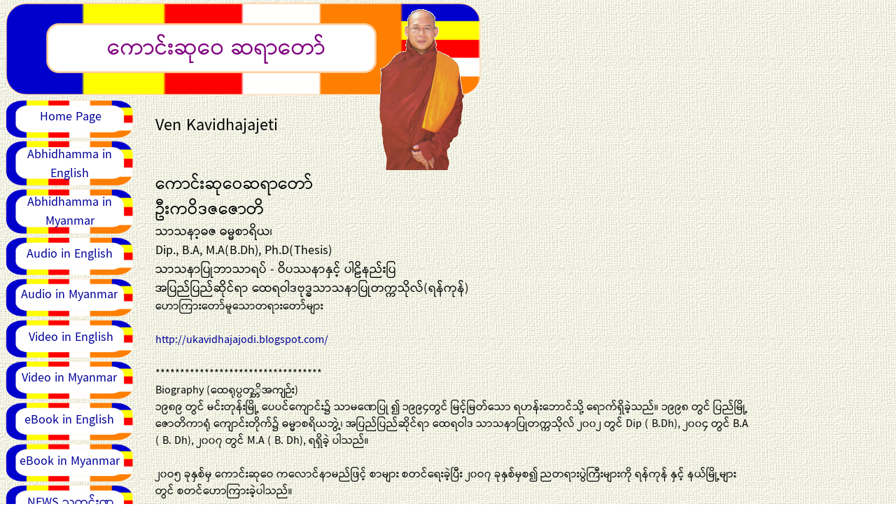

--- FILE ---
content_type: text/html
request_url: https://dhammadownload.com/KaungSuWaiSayadaw-U-Kavidhajajeti-VideoInMyanmar.htm
body_size: 43103
content:
<!DOCTYPE HTML PUBLIC "-//W3C//DTD HTML 4.01 Transitional//EN">

<!-- Dhamma download web about Theravada Buddhism Vipassana Meditation abhidhamma Video MP3 Audio e-Books library database Bhaddanta Buddha Buddhist compassion Concentration dhamma talk dhamma video dhammapada  myanmar monks myanmar VCD Nibbana peace purification Religion Samadhi Sangha sayadaw Tipitaka -->

<html><head>

<meta http-equiv="content-type" content="text/html; charset=UTF-8">




 <META NAME="description" CONTENT="Sayadaw U Thanwara focuses teaching on vipassana, meditation, Paticcasamuppada. In this website, you can download dhamma talk audio about Nibbana, peace, purification, Religion, samadhi, art of living, compassion, Concentration, Insight meditation, meditate, mental, Mind, Stress, Sangha, Abhidhamma, buddha, Buddhism, Burmese Buddhist, , Dhamma myanmar dhamma talk, Dhamma Database, Dhamma Talk, Dhammapada,  myanmar dhamma talk, myanmar monks, sayadaw, Singha, Theravada, Tipitaka">
<META NAME="keywords" CONTENT="Abhidhamma,ashin, Audio Library, Bhaddanta, book, buddha, Buddhism, buddhist, burma, burmes	, Burmese Buddhist, compassion, Concentration, Dhamma, Dhamma, Dhamma Audio, Dhamma Books, Dhamma Database, dhamma ebook, Dhamma Magazine, Dhamma Talk, dhamma video, Dhammapada, ebook, Free, Free Dhamma Download, Insight, meditate, meditation, mental, Mind, monk, MP3, Myanmar, myanmar book, myanmar dhamma talk, myanmar free music video download, myanmar monks, myanmar MP3, myanmar VCD, myanmar video, Nibbana, peace, purification, Religion, samadhi,art of living, Sangha, sayadaw, Singha, Stress, Theravada, Tipitaka, Tipitaka in Myanmar Languge, Tranquility, Video, vipassana,">

<meta name="robots" content="index, follow" >
<meta name="revisit-after" content="7 days" >
<!-- dhamma audio, dhamma video, dhamma e-Book, vipassana, buddhism -->

<title>vipassana, meditation, Paticcasamuppada teaching mp3 audio by U 
Kavidhajajeti</title>
 
 
 
 
 
 
<!-[if Webkit]>
<link href="styles-iPhone-uni.css" media="screen" rel="stylesheet" type="text/css"  > 
<![endif]->

<!-[if Konq]>
<link href="styles-FF-uni.css" media="screen" rel="stylesheet" type="text/css"  > 
<![endif]->

<!-[if Opera]>
<link href="styles-FF-uni.css" media="screen" rel="stylesheet" type="text/css"  > 
<![endif]->

<!-[if FF]>
<link href="styles-FF-uni.css" media="screen" rel="stylesheet" type="text/css"  > 
<![endif]->

<!--[if IE]>
<link href="styles-IE-uni.css" media="screen" rel="stylesheet" type="text/css"  > 
<![endif]-->






<base target="_parent">


<!-- Start Google Analytics tag -->
<script type="text/javascript">
var _gaq = _gaq || [];   
_gaq.push(['_setAccount', 'UA-10279289-1']);  
 _gaq.push(['_trackPageview']);    
(function() {     var ga = document.createElement('script'); 
                  ga.type = 'text/javascript'; ga.async = true;     
                  ga.src = ('https:' == document.location.protocol ? 'https://ssl' : 'http://www') + '.google-analytics.com/ga.js';     
                  var s = document.getElementsByTagName('script')[0]; s.parentNode.insertBefore(ga, s);   })(); 
</script>
<!-- End Google Analytics tag -->


</head>

<font face="Pyidaungsu">






<body background="images/canvas.jpg">

 
 
 
 


<p> </p>
<p> </p>
 
 
 
 
<!-- Start dhammadownload menu top and side bar -->

<div style="position: absolute; width: 100px; height: 100px; z-index: 1; left: 7px; top: 4px;" id="layer21">
	<img src="images/Top-button-wt.gif" border="0" height="132" width="680"></div>
<div style="position: absolute; width: 506px; height: 63px; z-index: 2; left: 52px; top: 43px;" id="layer22" align="center">
	<font color="#800080" size="6"><span style="font-family: Times New Roman">
	 </span>ကောင်းဆုဝေ ဆရာတော်</font></div>
<div style="position: absolute; width: 100px; height: 100px; z-index: 20; left: 542px; top: 13px;" id="layer23">
	<img border="0" src="images/KaungSuWaiSayadaw-U-Kavidhajajeti.gif" width="121" height="230"></div>
	






<div style="position: absolute; width: 186px; height: 58px; z-index: 1; left: 8px; top: 143px;" id="layer1">
       <a href="index.htm" target=_parent>
       <img src="images/Side-button-wt.gif"border="0" height="54" width="182">
    </p>
</div>

<div style="position: absolute; width: 157px; height: 37px; z-index: 1; left: 22px; top: 154px;" id="layer2" align="center">
    <font size="4">
      <a target="_parent" style="text-decoration: none" href="index.htm">Home Page</a>
   </font>
</div>


<div style="position: absolute; width: 186px; height: 58px; z-index: 2; left: 8px; top: 201px" id="layer3">
    <a href="AbhidhammaInEnglish.htm" target=_parent>
    <img src="images/Side-button-wt.gif"border="0" height="64" width="182">
</div>

<div style="position: absolute; width: 160px; height: 33px; z-index: 3; left: 19px; top: 208px;" id="layer4" align="center">
    <font size="4">
       <a target="_parent" style="text-decoration: none" href="AbhidhammaInEnglish.htm">Abhidhamma in English</a>
    </font>
</div>


<div style="position: absolute; height: 58px; z-index: 4; left: 8px; top: 270px; width: 186px" id="layer5">
    <a href="AbhidhammaInMyanmar.htm" target=_parent>
    <img src="images/Side-button-wt.gif"border="0" height="64" width="182">
</div>


<div style="position: absolute; width: 159px; height: 32px; z-index: 5; left: 20px; top: 276px;" id="layer6" align="center">
    <font size="4">
        <a target="_parent" style="text-decoration: none" href="AbhidhammaInMyanmar.htm">Abhidhamma in Myanmar</a>
    </font>
</div>


<div style="position: absolute; width: 186px; height: 58px; z-index: 6; left: 8px; top: 339px;" id="layer7">
    <a href="AudioInEnglish.htm" target=_parent>
     <img src="images/Side-button-wt.gif"border="0" height="54" width="182">
</div>


<div style="position: absolute; width: 159px; height: 34px; z-index: 7; left: 20px; top: 350px;" id="layer8" align="center">
     <font size="4">
         <a target="_parent" href="AudioInEnglish.htm">Audio in English</a>
     </font>
</div>

<div style="position: absolute; width: 186px; height: 58px; z-index: 8; left: 8px; top: 398px;" id="layer9">
    <a href="AudioInMyanmar.htm" target=_parent>
     <img src="images/Side-button-wt.gif"border="0" height="54" width="182">
</div>


<div style="position: absolute; width: 160px; height: 33px; z-index: 9; left: 19px; top: 408px;" id="layer10" align="center">
      <font size="4">
        <a target="_parent" style="text-decoration: none" href="AudioInMyanmar.htm">Audio in Myanmar</a>
      </font>
</div>

<div style="position: absolute; width: 186px; height: 58px; z-index: 10; left: 8px; top: 457px" id="layer11">
    <a href="VideoInEnglish.htm" target=_parent>
      <img src="images/Side-button-wt.gif"border="0" height="54" width="182">
</div>

<div style="position: absolute; width: 156px; height: 30px; z-index: 11; left: 23px; top: 469px;" id="layer12" align="center">
     <font size="4">
        <a target="_parent" href="VideoInEnglish.htm">Video in English</a>
     </font>
</div>


<div style="position: absolute; width: 186px; height: 58px; z-index: 12; left: 8px; top: 516px" id="layer13">
    <a href="VideoInMyanmar.htm" target=_parent>
     <img src="images/Side-button-wt.gif"border="0" height="54" width="182">
</div>

<div style="position: absolute; width: 161px; height: 33px; z-index: 13; left: 18px; top: 527px;" id="layer14" align="center">
     <font size="4"><a href="VideoInMyanmar.htm">Video in Myanmar </a></font>
</div>

<div style="position: absolute; width: 186px; height: 58px; z-index: 14; left: 8px; top: 575px" id="layer15">
    <a href="eBook-English.htm" target=_parent>
    <img src="images/Side-button-wt.gif"border="0" height="54" width="182">
</div>


<div style="position: absolute; width: 159px; height: 31px; z-index: 15; left: 19px; top: 587px;" id="layer16" align="center">
    <font size="4">
    </font>
    <font size="4">
    <a href="eBook-English.htm">eBook in English</a></font></div>


<div style="position: absolute; width: 186px; height: 58px; z-index: 16; left: 8px; top: 634px" id="layer17">
     <a href="eBook-Myanmar.htm" target=_parent>
     <img src="images/Side-button-wt.gif"border="0" height="54" width="182">
</div>

<div style="position: absolute; width: 154px; height: 32px; z-index: 17; left: 22px; top: 646px;" id="layer18" align="center"><font size="4">
	</font><font size="4">
	<a href="eBook-Myanmar.htm">eBook in Myanmar</a></font></div>

<div style="position: absolute; width: 186px; height: 58px; z-index: 18; left: 8px; top: 693px" id="layer19">
    <a href="dhammadownload-news.htm" target=_parent>
    <img style="top: 660px; height: 54px;" src="images/Side-button-wt.gif" border="0" width="182">
</div>


<div style="position: absolute; width: 158px; height: 36px; z-index: 19; left: 22px; top: 705px;" id="layer20" align="center">
    <font size="4"><a href="dhammadownload-news.htm">NEWS
	သတင်းဏ္ဍ</a></font></div>


<div style="position: absolute; width: 186px; height: 58px; z-index: 1; left: 8px; top: 993px" id="layer37">
    <p style="margin-top: 3px; height: 54px;">
    <a target="_parent" href="Contribute-to-dhammadownload.htm">
    <img src="images/Side-button-wt.gif"border="0" height="64" width="182"></a><a href="Suggestion-cbox.htm" target=_parent>
    </p>
</div>


<div style="position: absolute; width: 186px; height: 58px; z-index: 1; left: 8px; top: 933px" id="layer35">
    <a href="Suggestion-cbox.htm" target=_parent>
    <p style="margin-top: 3px; height: 54px;">
    <img src="images/Side-button-wt.gif"border="0" height="54" width="182">
</p>
</div>


<div style="position: absolute; width: 186px; height: 58px; z-index: 1; left: 8px; top: 872px;" id="layer33">
    <p style="margin-top: 3px; height: 54px;">
    <a target="_parent" href="contact.htm">
    <img src="images/Side-button-wt.gif"border="0" height="54" width="182"></a><a href="Suggestion-cbox.htm" target=_parent>
    </p>
</div>


<div style="position: absolute; width: 186px; height: 58px; z-index: 1; left: 8px; top: 811px" id="layer31">
    <a href="usefullinks.htm" target=_parent>
    <p style="margin-top: 3px; height: 54px;">
    <img src="images/Side-button-wt.gif"border="0" height="54" width="182">
</p>
</div>


<div style="position: absolute; width: 186px; height: 58px; z-index: 1; left: 8px; top: 750px" id="layer27"> <a href="live.htm" target=_parent>
    <p style="margin-top: 3px; height: 54px;">
    <img src="images/Side-button-wt.gif"border="0" height="54" width="182">
</p>
</div>


<div style="position: absolute; width: 146px; height: 37px; z-index: 1; left: 24px; top: 1010px;" id="layer38" align="center">
    <font size="4"><a href="Contribute-to-dhammadownload.htm">လှုဒါန်းရန်</a></font></div>



<div style="position: absolute; width: 146px; height: 37px; z-index: 1; left: 24px; top: 946px;" id="layer36" align="center">
    <font size="4"><a href="Suggestion-cbox.htm">အကြံပြုချက်များ</a></font></div>



<div style="position: absolute; width: 146px; height: 37px; z-index: 1; left: 24px; top: 886px;" id="layer34" align="center">
    <font size="4"><a href="contact.htm">Contact Us</a></font></div>



<div style="position: absolute; width: 146px; height: 37px; z-index: 1; left: 24px; top: 825px;" id="layer32" align="center">
    <font size="4"><a href="usefullinks.htm">Useful Link</a></font></div>



<div style="position: absolute; width: 146px; height: 37px; z-index: 1; left: 24px; top: 762px;" id="layer28" align="center">
    <font size="4"><a href="live.htm">LIVE Webcast</a></font></div>







<div style="position: absolute; width: 171px; height: 64px; z-index: 23; left: 9px; top: 1074px; " id="layer39">
<a href="https://www.facebook.com/groups/dhammadownload/?ref=br_rs#">
<img border="0" src="images/facebook-logo.gif" width="159" height="59"></a></div>
<!-- end dhammadownload menu top and side bar -->









	
<div style="position: absolute; width: 852px; height: 1832px; z-index: 21; left: 222px; top: 162px" id="layer24" font face="Pyidaungsu">
								<p class="MsoTagline" style="MARGIN-TOP: 0px; TEXT-KASHIDA-SPACE: 50%; MARGIN-BOTTOM: 0px; TEXT-ALIGN: left">
									<font size="5">Ven Kavidhajajeti</font></p>
								<p align="left" style="MARGIN-TOP: 0px; MARGIN-BOTTOM: 0px"> </p>
<p align="left" style="MARGIN-TOP: 0px; MARGIN-BOTTOM: 0px"> </p>
<p align="left" style="MARGIN-TOP: 0px; MARGIN-BOTTOM: 0px">
<font size="5">ကောင်းဆုဝေဆရာတော်</font></p>
								<p align="left" style="MARGIN-TOP: 0px; MARGIN-BOTTOM: 0px">
<font size="5">ဦးကဝိဒဇဇောတိ</font></p>
								<p align="left" style="MARGIN-TOP: 0px; MARGIN-BOTTOM: 0px">
<font size="4">သာသနာ့ဓဇ ဓမ္မစာရိယ၊</font></p>
								<p align="left" style="MARGIN-TOP: 0px; MARGIN-BOTTOM: 0px">
<font size="4">Dip., B.A, M.A(B.Dh), Ph.D(Thesis)</font></p>
								<p align="left" style="MARGIN-TOP: 0px; MARGIN-BOTTOM: 0px">
<font size="4">သာသနာပြုဘာသာရပ် - ဝိပဿနာနှင့် ပါဠိနည်းပြ</font></p>
								<p align="left" style="MARGIN-TOP: 0px; MARGIN-BOTTOM: 0px">
<font size="4">အပြည်ပြည်ဆိုင်ရာ ထေရဝါဒဗုဒ္ဓသာသနာပြုတက္ကသိုလ်(ရန်ကုန်)</font></p>
								<p align="left" style="MARGIN-TOP: 0px; MARGIN-BOTTOM: 0px">
ဟောကြားတော်မူသောတရားတော်များ</p>
								<p align="left" style="MARGIN-TOP: 0px; MARGIN-BOTTOM: 0px">
 </p>
								<p align="left" style="MARGIN-TOP: 0px; MARGIN-BOTTOM: 0px">
<a href="http://ukavidhajajodi.blogspot.com/">
http://ukavidhajajodi.blogspot.com/</a> </p>
								<p align="left" style="MARGIN-TOP: 0px; MARGIN-BOTTOM: 0px">
 </p>
<p class="MsoTagline" style="MARGIN-TOP: 0px; TEXT-KASHIDA-SPACE: 50%; MARGIN-BOTTOM: 0px; TEXT-ALIGN: left">
									**********************************</p>
								<p align="left" style="MARGIN-TOP: 0px; MARGIN-BOTTOM: 0px">
								Biography (ထေရုပ္ပတှ္တိအကျဉ်း)<br>
								၁၉၈၉ တွင် မင်းတုန်းမြို့ ပေပင်ကျောင်း၌ သာမဏေပြု 
								၍ ၁၉၉၄တွင် မြင့်မြတ်သော ရဟန်းဘောင်သို့ 
								ရောက်ရှိခဲ့သည်။ ၁၉၉၈ တွင် ပြည်မြို့ ဇောတိကာရုံ 
								ကျောင်းတိုက်၌ ဓမ္မာစရိယဘွဲ့၊ အပြည်ပြည်ဆိုင်ရာ 
								ထေရဝါဒ သာသနာပြုတက္ကသိုလ် ၂၀၀၂ တွင် Dip ( B.Dh), 
								၂၀၀၄ တွင် B.A ( B. Dh), ၂၀၀၇ တွင် M.A ( B. Dh), 
								ရရှိခဲ့ ပါသည်။<br>
								<br>
								၂၀ဝ၅ ခုနှစ်မှ ကောင်းဆုဝေ ကလောင်နာမည်ဖြင့် စာများ 
								စတင်ရေးခဲ့ပြီး ၂၀ဝ၇ ခုနှစ်မှစ၍ 
								ညတရားပွဲကြီးများကို ရန်ကုန် နှင့် 
								နယ်မြို့များတွင် စတင်ဟောကြားခဲ့ပါသည်။<br>
								<br>
								၂၀ဝ၁ ခုနှစ်တွင် ကန္နီ်မြို့ နယ် 
								အင်ချောင်ဗောဓိရိပ်သာ ဆရာတော်ကြီး ဦးပညာဇောတ 
								ထံတွင် (၂)လ။ 
								၂၀ဝ၃ခုနှစ်တွင်မြေဆင်းတောရဆရာတော်ကြီး ထံတွင် ၂ လ 
								ကန္နီ် သမထ ၊ ဝိပဿနည်းများကို အားထုတ်ခဲ့ပါသည်။ 
								ယခုအခါ အပြည်ပြည်ဆိုင်ရာ ထေရဝါဒ ဗုဒ္ဓသာသနာပြု 
								တက္ကသိုလ်တွင် စာတမ်းအတွက် ပြင်ဆင်လျက် 
								တစ်ဖက်မှလည်း သာသနာပြုဘာသာရပ်, ဝိပဿနာ နှင့် 
								ပါဠိဘာသာရပ် များကို 
								ပြန်လည်ပို့ချပေးလျက်ရှိပါသည်။ 
								စာပေရေးသားခြင်းနှင့် နေ့ညတရားပွဲများကိုလက်ခံ၍ 
								တရားဟောကြားလျက်ရှိသလို ပရိယတ္တိ စင်တာ၊ 
								ပဋ္ဋိပတ္တိစင်တာ၊ ဘာသန္တရစင်တာတို့ကို တည်ထောင် ၍ 
								သာသနာတော်အကျိုး အတွက် 
								အလုပ်လုပ်ရန်လည်းကြိုးစားလျက် ရှိပါသည်။<br>
								<br>
								ထွက်ရှိပြီးသော ဓမ္မစာစဉ်များ 
								ဓမ္မဒါနလှူဒါန်းလိုလျှင်ဖြစ်စေ။ စင်တာများ 
								အကောင်အထည် ဖော်ဆောင်ရွက်နိုင်ရေး 
								အတွက်လှူဒါန်းလိုလျှင်ဖြစ်စေ အောက်ပါလိပ်စာသို့ 
								ဆက်သွယ်မေးမြန်းနိုင်ပါသည်။<br>
								<br>
								(ကောင်းဆုဝေ)စာပေပြန့်ပွားရေးအဖွဲ့<br>
								<br>
								အခန်း(၂၀၁)။ အဆောင်(ဘီ)။ ဂိတ်(၆)။ 
								အပြည်ပြည်ဆိုင်ရာထေရဝါဒဗုဒ္ဓသာသနာပြုတက္ကသိုလ်<br>
								မရမ်းကုန်းမြို့ နယ်၊ ရန်ကုန်မြို့<br>
								Phone : 09-5044863<br>
								Email :
								<a href="mailto:ven.kavidhajajeti@gmail.com">
								ven.kavidhajajeti@gmail.com</a> <br>
								<a href="mailto:kaungsuwai2009@gmail.com">
								kaungsuwai2009@gmail.com</a> </p>
								<p align="left" style="MARGIN-TOP: 0px; MARGIN-BOTTOM: 0px">
								 </p>
								<p align="left" style="MARGIN-TOP: 0px; MARGIN-BOTTOM: 0px">
								ကျွန်ုပ်၏ အဓိဋ္ဌာန်</p>
								<p align="left" style="MARGIN-TOP: 0px; MARGIN-BOTTOM: 0px">
								 </p>
								<p align="left" style="MARGIN-TOP: 0px; MARGIN-BOTTOM: 0px">
								ဗုဒ္ဓမြတ်စွာ သာသနာ၏၊ ရှည်လျားအဓွန့် 
								ရောင်လျှံကွန့်ဖို့၊ ကျွတ်ထိုက်ဝေနေ 
								ကျွတ်ကြစေဖို့၊ သမိုင်းပေးတာဝန် ကျေပွန်စေဖို့၊ 
								ရောက်ရှိလောက ပို၍လှဖို့၊ မရပ်မနား ငါကြိုးစားမည်၊ 
								စွန့်စွန့်စားစား၊ ရှေ့တိုးသွားမည်၊ 
								ကိုယ်ကျိုးအတွက် ဘာမှ မရည်။</p>
								<p align="left" style="MARGIN-TOP: 0px; MARGIN-BOTTOM: 0px">
								<br>
									**********************************</p>
								<p align="left" style="MARGIN-TOP: 0px; MARGIN-BOTTOM: 0px">
								<b><font size="6">Dhamma Talk </font></b>
								<font size="6">V<b>ideo</b></font></p>
<p align="left" style="MARGIN-TOP: 0px; MARGIN-BOTTOM: 0px"> </p>
<p align="left" style="MARGIN-TOP: 0px; MARGIN-BOTTOM: 0px">
 </p>
								<p align="left" style="MARGIN-TOP: 0px; MARGIN-BOTTOM: 0px">
 </p>
								<p align="left" style="MARGIN-TOP: 0px; MARGIN-BOTTOM: 0px">
								 </p>
								<p style="MARGIN-TOP: 0px; MARGIN-BOTTOM: 0px">
								<font size="4">DVD 01</font></p>
								<p style="MARGIN-TOP: 0px; MARGIN-BOTTOM: 0px"> </p>
								<p style="MARGIN-TOP: 0px; MARGIN-BOTTOM: 0px">
								<font size="4">
								<a title="To download to your hard disc, please right click and choose "save target as"." href="https://dhammadownload.com/Video-Library/KaungSuWai-Sayadaw/DVD-01/01-KaungSuWai-Sayadaw-DVD01.wmv">
								၁။ သင့်တော်တဲ့ အရပ်မှာနေပါ </a></font></p>
								<p style="MARGIN-TOP: 0px; MARGIN-BOTTOM: 0px">
								<font size="4">   ရန်ကုန်၊ ရွှေပြည်သာ၊ 
								စွမ်းရည်ဘော်ဒါ(ပညာ့ပန်းခင်း)</font></p>
								<p style="MARGIN-TOP: 0px; MARGIN-BOTTOM: 0px">
								<font size="4">   လူငယ်တရား 
								(၂၁-၁၁-၂၀၁၀)</font></p>
								<p style="MARGIN-TOP: 0px; MARGIN-BOTTOM: 0px"> </p>
								<p style="MARGIN-TOP: 0px; MARGIN-BOTTOM: 0px">
								<font size="4">
								<a title="To download to your hard disc, please right click and choose "save target as"." href="https://dhammadownload.com/Video-Library/KaungSuWai-Sayadaw/DVD-01/02-KaungSuWai-Sayadaw-DVD01.wmv">
								၂။ ပူဇော်ထိုက်သူကို ပူဇော်ပါ</a></font></p>
								<p style="MARGIN-TOP: 0px; MARGIN-BOTTOM: 0px">
								<font size="4">   လူငယ်တရား 
								(၂၇-၁၀-၂၀၁၀)</font></p>
								<p style="MARGIN-TOP: 0px; MARGIN-BOTTOM: 0px"> </p>
								<p style="MARGIN-TOP: 0px; MARGIN-BOTTOM: 0px">
								<font size="4">
								<a title="To download to your hard disc, please right click and choose "save target as"." href="https://dhammadownload.com/Video-Library/KaungSuWai-Sayadaw/DVD-01/03-KaungSuWai-Sayadaw-DVD01.wmv">
								၃။ အသိပညာနှင့် အတတ်ပညာ</a></font></p>
								<p style="MARGIN-TOP: 0px; MARGIN-BOTTOM: 0px">
								<font size="4">  လူငယ်တရား (၂၅-၈-၂၀၁၀)</font></p>
								<p style="MARGIN-TOP: 0px; MARGIN-BOTTOM: 0px"> </p>
								<p style="MARGIN-TOP: 0px; MARGIN-BOTTOM: 0px"> </p>
								<p style="MARGIN-TOP: 0px; MARGIN-BOTTOM: 0px">
								<font size="4">DVD 02</font></p>
								<p style="MARGIN-TOP: 0px; MARGIN-BOTTOM: 0px"> </p>
								<p style="MARGIN-TOP: 0px; MARGIN-BOTTOM: 0px">
								<font size="4">ကချင်ပြည်နယ်၊ ဗန်းမော်မြို့၊ 
								မင်းစည်ကျောင်း</font></p>
								<p style="MARGIN-TOP: 0px; MARGIN-BOTTOM: 0px"> </p>
								<p style="MARGIN-TOP: 0px; MARGIN-BOTTOM: 0px">
								<font size="4">
								<a title="To download to your hard disc, please right click and choose "save target as"." href="https://dhammadownload.com/Video-Library/KaungSuWai-Sayadaw/DVD-02/04-KaungSuWai-Sayadaw-DVD02.wmv">
								၄။ စိတ်အကြောင်း သိကောင်းစရာ (၁)  ၁၆-၉-၂၀၁၀</a></font></p>
								<p style="MARGIN-TOP: 0px; MARGIN-BOTTOM: 0px">
								<font size="4">
								<a title="To download to your hard disc, please right click and choose "save target as"." href="https://dhammadownload.com/Video-Library/KaungSuWai-Sayadaw/DVD-02/05-KaungSuWai-Sayadaw-DVD02.wmv">
								၅။ စိတ်အကြောင်း သိကောင်းစရာ (၂) ၁၇-၉-၂၀၁၀</a></font></p>
								<p style="MARGIN-TOP: 0px; MARGIN-BOTTOM: 0px"> </p>
								<p style="MARGIN-TOP: 0px; MARGIN-BOTTOM: 0px"> </p>
								<p style="MARGIN-TOP: 0px; MARGIN-BOTTOM: 0px">
								<font size="4">DVD 03</font></p>
								<p style="MARGIN-TOP: 0px; MARGIN-BOTTOM: 0px"> </p>
								<p style="MARGIN-TOP: 0px; MARGIN-BOTTOM: 0px">
								<font size="4">
								<a title="To download to your hard disc, please right click and choose "save target as"." href="https://dhammadownload.com/Video-Library/KaungSuWai-Sayadaw/DVD-03/06-KaungSuWai-Sayadaw-DVD03.wmv">
								၆။ ကိုယ့်ကိုယ်ကို သိပါ</a></font></p>
								<p style="MARGIN-TOP: 0px; MARGIN-BOTTOM: 0px">
								<font size="4">   မကွေးတိုင်း၊ 
								မင်းတုန်းမြို့၊ အမှတ်(၂)</font></p>
								<p style="MARGIN-TOP: 0px; MARGIN-BOTTOM: 0px">
								<font size="4">   ၁၆-၁၀-၂၀၁၀ နေ့လည် 
								၁၂နာရီ</font></p>
								<p style="MARGIN-TOP: 0px; MARGIN-BOTTOM: 0px"> </p>
								<p style="MARGIN-TOP: 0px; MARGIN-BOTTOM: 0px">
								<font size="4">
								<a title="To download to your hard disc, please right click and choose "save target as"." href="https://dhammadownload.com/Video-Library/KaungSuWai-Sayadaw/DVD-03/07-KaungSuWai-Sayadaw-DVD03.wmv">
								၇။ ဗုဒ္ဓဘာသာဆိုတာ လူသား ပဓာန</a></font></p>
								<p style="MARGIN-TOP: 0px; MARGIN-BOTTOM: 0px">
								<font size="4">  မင်းတုန်းမြို့၊ 
								အင်လည်ကုန်းရွာ</font></p>
								<p style="MARGIN-TOP: 0px; MARGIN-BOTTOM: 0px">
								<font size="4">   ၁၆-၁၀-၂၀၁၀ နံနက် ၈ 
								နာရီ</font></p>
								<p style="MARGIN-TOP: 0px; MARGIN-BOTTOM: 0px"> </p>
								<p style="MARGIN-TOP: 0px; MARGIN-BOTTOM: 0px">
								<font size="4">
								<a title="To download to your hard disc, please right click and choose "save target as"." href="https://dhammadownload.com/Video-Library/KaungSuWai-Sayadaw/DVD-03/08-KaungSuWai-Sayadaw-DVD03.wmv">
								၈။ မဇ္ဈိမ ပဋိပဒါ အလယ်အလတ်လမ်း</a></font></p>
								<p style="MARGIN-TOP: 0px; MARGIN-BOTTOM: 0px">
								<font size="4">   မကွေးတိုင်း၊ 
								မင်တုန်းမြို့၊ အမှတ်(၃)</font></p>
								<p style="MARGIN-TOP: 0px; MARGIN-BOTTOM: 0px">
								<font size="4">  ၁၆-၁၀-၂၀၁၀ ညနေ ၃ နာရီ</font></p>
								<p style="MARGIN-TOP: 0px; MARGIN-BOTTOM: 0px"> </p>
								<p style="MARGIN-TOP: 0px; MARGIN-BOTTOM: 0px"> </p>
								<p style="MARGIN-TOP: 0px; MARGIN-BOTTOM: 0px"> </p>
								<p style="MARGIN-TOP: 0px; MARGIN-BOTTOM: 0px">
								<font size="4">DVD 04</font></p>
								<p style="MARGIN-TOP: 0px; MARGIN-BOTTOM: 0px"> </p>
								<p style="MARGIN-TOP: 0px; MARGIN-BOTTOM: 0px">
								<font size="4">နာဂစ်ဒေသ အထူးတရားပွဲ</font></p>
								<p style="MARGIN-TOP: 0px; MARGIN-BOTTOM: 0px">
								<font size="4">လပွတ္တာမြို့နယ်၊ ဘေးပေါက်ကျေးရွာ</font></p>
								<p style="MARGIN-TOP: 0px; MARGIN-BOTTOM: 0px"> </p>
								<p style="MARGIN-TOP: 0px; MARGIN-BOTTOM: 0px">
								<font size="4">
								<a title="To download to your hard disc, please right click and choose "save target as"." href="https://dhammadownload.com/Video-Library/KaungSuWai-Sayadaw/DVD-04/09-KaungSuWai-Sayadaw-DVD04.wmv">
								၉။ ဟုတ်တာလုပ်ရင် အထက်ကို ဂိုး (go)မယ်၊ 
								မဟုတ်တာလုပ်ရင် အောက်ကို လျှိုးမယ်</a></font></p>
								<p style="MARGIN-TOP: 0px; MARGIN-BOTTOM: 0px">
								<font size="4">    
								နာဂစ်အထူးဒေသတရားပွဲ  ၅-၁-၂၀၁၀</font></p>
								<p style="MARGIN-TOP: 0px; MARGIN-BOTTOM: 0px"> </p>
								<p style="MARGIN-TOP: 0px; MARGIN-BOTTOM: 0px">
								<font size="4">
								<a title="To download to your hard disc, please right click and choose "save target as"." href="https://dhammadownload.com/Video-Library/KaungSuWai-Sayadaw/DVD-04/10-KaungSuWai-Sayadaw-DVD04.wmv">
								၁၀။ဘယ်လိုနေမလဲ၊ ဘယ်လို သေမလဲ</a></font></p>
								<p style="MARGIN-TOP: 0px; MARGIN-BOTTOM: 0px">
								<font size="4">   နာဂစ်အထူးဒေသတရားပွဲ  
								၆-၁-၂၀၁၀</font></p>
								<p style="MARGIN-TOP: 0px; MARGIN-BOTTOM: 0px"> </p>
								<p style="MARGIN-TOP: 0px; MARGIN-BOTTOM: 0px">
								<font size="4">
								<a title="To download to your hard disc, please right click and choose "save target as"." href="https://dhammadownload.com/Video-Library/KaungSuWai-Sayadaw/DVD-04/11-KaungSuWai-Sayadaw-DVD04.wmv">
								၁၁။ ကိုယ်သာနာစေ၊ စိတ်မနာစေနဲ့</a></font></p>
								<p style="MARGIN-TOP: 0px; MARGIN-BOTTOM: 0px">
								<font size="4">   ထေရဝါဒဗုဒ္ဓသာသနာပြု 
								တက္ကသိုလ်၊ မရမ်းကုန်း၊ ရန်ကုန်  ၁၅-၁၀-၂၀၁၀</font></p>
								<p style="MARGIN-TOP: 0px; MARGIN-BOTTOM: 0px"> </p>
								<p style="MARGIN-TOP: 0px; MARGIN-BOTTOM: 0px"> </p>
								<p style="MARGIN-TOP: 0px; MARGIN-BOTTOM: 0px"> </p>
								<p style="MARGIN-TOP: 0px; MARGIN-BOTTOM: 0px"> </p>
								<p style="MARGIN-TOP: 0px; MARGIN-BOTTOM: 0px">
								<font size="4">DVD 05</font></p>
								<p style="MARGIN-TOP: 0px; MARGIN-BOTTOM: 0px"> </p>
								<p style="MARGIN-TOP: 0px; MARGIN-BOTTOM: 0px">
								<font size="4">ကျိုက်ဒေးခလုပ် ဓမ္မာရုံ၊ 
								(၅)မိုင်ခွဲ၊ လှိုင်မြို့နယ်၊ ရန်ကုန်</font></p>
								<p style="MARGIN-TOP: 0px; MARGIN-BOTTOM: 0px"> </p>
								<p style="MARGIN-TOP: 0px; MARGIN-BOTTOM: 0px">
								<font size="4">
								<a title="To download to your hard disc, please right click and choose "save target as"." href="https://dhammadownload.com/Video-Library/KaungSuWai-Sayadaw/DVD-05/12-KaungSuWai-Sayadaw-DVD05.wmv">
								၁၂။ ငွေရှာခြင်းဟာလည်း ကောင်းပါတယ်  
								၅-၁၁-၂၀၁၀</a></font></p>
								<p style="MARGIN-TOP: 0px; MARGIN-BOTTOM: 0px"> </p>
								<p style="MARGIN-TOP: 0px; MARGIN-BOTTOM: 0px">
								<font size="4">
								<a title="To download to your hard disc, please right click and choose "save target as"." href="https://dhammadownload.com/Video-Library/KaungSuWai-Sayadaw/DVD-05/13-KaungSuWai-Sayadaw-DVD05.wmv">
								၁၃။ အော်...မာန...မာန...  ၇-၁၂-၂၀၁၀</a></font></p>
								<p style="MARGIN-TOP: 0px; MARGIN-BOTTOM: 0px"> </p>
								<p style="MARGIN-TOP: 0px; MARGIN-BOTTOM: 0px">
								<font size="4">၁၄။  မိတ်ဆွေကောင်းနဲ့ 
								ပေါင်းမိတော့ ကောင်းတာတွေ လုပ်မိတာပေါ့   
								၅-၉-၅၀၁၀</font></p>
								<p style="MARGIN-TOP: 0px; MARGIN-BOTTOM: 0px"> </p>
								<p style="MARGIN-TOP: 0px; MARGIN-BOTTOM: 0px"> </p>
								<p style="MARGIN-TOP: 0px; MARGIN-BOTTOM: 0px"> </p>
								<p style="MARGIN-TOP: 0px; MARGIN-BOTTOM: 0px">
								<font size="4">DVD 06</font></p>
								<p style="MARGIN-TOP: 0px; MARGIN-BOTTOM: 0px"> </p>
								<p style="MARGIN-TOP: 0px; MARGIN-BOTTOM: 0px">
								<font size="4">
								<a title="To download to your hard disc, please right click and choose "save target as"." href="https://dhammadownload.com/Video-Library/KaungSuWai-Sayadaw/DVD-06/15-KaungSuWai-Sayadaw-DVD06.wmv">
								၁၅။ သင့်မှာ သဘာဝအရင်းအမြစ်တွေ ရှိပြီးသားပါ</a></font></p>
								<p style="MARGIN-TOP: 0px; MARGIN-BOTTOM: 0px">
								<font size="4">    ညောင်ဦးမြို့၊ 
								ရွှေစည်းခုံဘုရား   ၁၄-၁၁-၂၀၀၈</font></p>
								<p style="MARGIN-TOP: 0px; MARGIN-BOTTOM: 0px"> </p>
								<p style="MARGIN-TOP: 0px; MARGIN-BOTTOM: 0px">
								<font size="4">
								<a title="To download to your hard disc, please right click and choose "save target as"." href="https://dhammadownload.com/Video-Library/KaungSuWai-Sayadaw/DVD-06/16-KaungSuWai-Sayadaw-DVD06.wmv">
								၁၆။  ဘဝတခုမှာ ဘယ်လိုပုံစံ၊ ဘယ်လိုအမြင်နဲ့ 
								ရှင်သန်နေထိုင်မှာလဲ</a></font></p>
								<p style="MARGIN-TOP: 0px; MARGIN-BOTTOM: 0px">
								<font size="4">    မင်္ဂလာကန်ဦး 
								ဓမ္မာရုံ၊ (ဋ)ရပ်ကွက်၊ မြောက်ဥက္ကလာပ၊ ရန်ကုန်   
								၃၁-၁၂-၂၀၀၉</font></p>
								<p style="MARGIN-TOP: 0px; MARGIN-BOTTOM: 0px"> </p>
								<p style="MARGIN-TOP: 0px; MARGIN-BOTTOM: 0px"> </p>
								<p style="MARGIN-TOP: 0px; MARGIN-BOTTOM: 0px">
								<font size="4">DVD 07</font></p>
								<p style="MARGIN-TOP: 0px; MARGIN-BOTTOM: 0px"> </p>
								<p style="MARGIN-TOP: 0px; MARGIN-BOTTOM: 0px">
								<font size="4">
								<a title="To download to your hard disc, please right click and choose "save target as"." href="https://dhammadownload.com/Video-Library/KaungSuWai-Sayadaw/DVD-07/17-KaungSuWai-Sayadaw-DVD07.wmv">
								၁၇။  တွေ့ကြုံ ဆုံကွဲ</a></font></p>
								<p style="MARGIN-TOP: 0px; MARGIN-BOTTOM: 0px">
								<font size="4">    
								ပြောင်းကျေးရွာ၊ မင်းတုန်းမြို့၊ မကွေးတိုင်း  
								၁၄-၁၁-၂၀၁၀</font></p>
								<p style="MARGIN-TOP: 0px; MARGIN-BOTTOM: 0px"> </p>
								<p style="MARGIN-TOP: 0px; MARGIN-BOTTOM: 0px">
								<font size="4">
								<a title="To download to your hard disc, please right click and choose "save target as"." href="https://dhammadownload.com/Video-Library/KaungSuWai-Sayadaw/DVD-07/18-KaungSuWai-Sayadaw-DVD07.wmv">
								၁၈။  အသိဉာဏ်ကို ပြုစုပျိုးထောင်ခြင်း</a></font></p>
								<p style="MARGIN-TOP: 0px; MARGIN-BOTTOM: 0px">
								<font size="4">    
								အာသာဝတီ(၄)လမ်း၊ အမှတ်(၂)ရပ်ကွက်၊ မြောက်ဥက္ကလာပ၊ 
								ရန်ကုန်  ၁-၁-၂၀၁၀</font></p>
								<p style="MARGIN-TOP: 0px; MARGIN-BOTTOM: 0px"> </p>
								<p style="MARGIN-TOP: 0px; MARGIN-BOTTOM: 0px"> </p>
								<p style="MARGIN-TOP: 0px; MARGIN-BOTTOM: 0px"> </p>
								<p style="MARGIN-TOP: 0px; MARGIN-BOTTOM: 0px">
								<font size="4">DVD 08</font></p>
								<p style="MARGIN-TOP: 0px; MARGIN-BOTTOM: 0px"> </p>
								<p style="MARGIN-TOP: 0px; MARGIN-BOTTOM: 0px">
								<font size="4">
								<a title="To download to your hard disc, please right click and choose "save target as"." href="https://dhammadownload.com/Video-Library/KaungSuWai-Sayadaw/DVD-08/19-KaungSuWai-Sayadaw-DVD08.wmv">
								၁၉။ စိတ်ဓါတ်ဖွံ့ဖြိုးတိုးတက်ဖို့ 
								ဘာဝနာတရားပွားကြစို့</a></font></p>
								<p style="MARGIN-TOP: 0px; MARGIN-BOTTOM: 0px">
								<font size="4">   (စီ)ဘလောက်၊ 
								ယုဇနဥယျာဉ်မြို့တော်၊ 
								ဒဂုံမြို့သစ်(ဆိပ်ကမ်း)မြို့နယ်၊ ရန်ကုန်  
								၂၉-၁-၂၀၁၁</font></p>
								<p style="MARGIN-TOP: 0px; MARGIN-BOTTOM: 0px"> </p>
								<p style="MARGIN-TOP: 0px; MARGIN-BOTTOM: 0px">
								<font size="4">
								<a title="To download to your hard disc, please right click and choose "save target as"." href="https://dhammadownload.com/Video-Library/KaungSuWai-Sayadaw/DVD-08/20-KaungSuWai-Sayadaw-DVD08.wmv">
								၂၀။ မျှဝေခံစာ သတိပဋ္ဌာန်တရား (၁)</a></font></p>
								<p style="MARGIN-TOP: 0px; MARGIN-BOTTOM: 0px">
								<font size="4">   မင်္ဂလာဆေးတိုက်၊ 
								(မင်္ဂလာမိသားစု)   ၁၂-၂-၂၀၁၀</font></p>
								<p style="MARGIN-TOP: 0px; MARGIN-BOTTOM: 0px"> </p>
								<p style="MARGIN-TOP: 0px; MARGIN-BOTTOM: 0px"> </p>
								<p style="MARGIN-TOP: 0px; MARGIN-BOTTOM: 0px"> </p>
								<p style="MARGIN-TOP: 0px; MARGIN-BOTTOM: 0px">
								<font size="4">DVD 09</font></p>
								<p style="MARGIN-TOP: 0px; MARGIN-BOTTOM: 0px"> </p>
								<p style="MARGIN-TOP: 0px; MARGIN-BOTTOM: 0px">
								<font size="4">
								<a title="To download to your hard disc, please right click and choose "save target as"." href="https://dhammadownload.com/Video-Library/KaungSuWai-Sayadaw/DVD-09/21-KaungSuWai-Sayadaw-DVD09.wmv">
								၂၁။  ကြိုးစားမှုနောက်မှာ 
								အောင်မြင်ခြင်းရှိပါတယ်</a></font></p>
								<p style="MARGIN-TOP: 0px; MARGIN-BOTTOM: 0px">
								<font size="4">      
								တောင်တွင်းကြီးမြို့၊ </font></p>
								<p style="MARGIN-TOP: 0px; MARGIN-BOTTOM: 0px">
								<font size="4">      
								လူငယ်တရား  ၂၇-၃-၂၀၁၁</font></p>
								<p style="MARGIN-TOP: 0px; MARGIN-BOTTOM: 0px"> </p>
								<p style="MARGIN-TOP: 0px; MARGIN-BOTTOM: 0px">
								<font size="4">
								<a title="To download to your hard disc, please right click and choose "save target as"." href="https://dhammadownload.com/Video-Library/KaungSuWai-Sayadaw/DVD-09/22-KaungSuWai-Sayadaw-DVD09.wmv">
								၂၂။ ကိုယ့်ကိုယ်ကိုသာ အားကိုးရာ</a></font></p>
								<p style="MARGIN-TOP: 0px; MARGIN-BOTTOM: 0px">
								<font size="4">     
								မုံရွာမြို့၊ သလ္လာလူငယ်ဖွံ့ဖြိုးရေးဂေဟာ</font></p>
								<p style="MARGIN-TOP: 0px; MARGIN-BOTTOM: 0px">
								<font size="4">     
								လူငယ်တရား  ၂၂-၁-၂၀၁၁</font></p>
								<p style="MARGIN-TOP: 0px; MARGIN-BOTTOM: 0px"> </p>
								<p style="MARGIN-TOP: 0px; MARGIN-BOTTOM: 0px"> </p>
								<p style="MARGIN-TOP: 0px; MARGIN-BOTTOM: 0px">
								<font size="4">DVD 10</font></p>
								<p style="MARGIN-TOP: 0px; MARGIN-BOTTOM: 0px"> </p>
								<p style="MARGIN-TOP: 0px; MARGIN-BOTTOM: 0px">
								<font size="4">
								<a title="To download to your hard disc, please right click and choose "save target as"." href="https://dhammadownload.com/Video-Library/KaungSuWai-Sayadaw/DVD-10/23-KaungSuWai-Sayadaw-DVD10.wmv">
								၂၃။ ကိုယ်နှင့် စိတ်ကို ကောင်းစွာထားခြင်းဟာ 
								မင်္ဂလာပါ</a></font></p>
								<p style="MARGIN-TOP: 0px; MARGIN-BOTTOM: 0px">
								<font size="4">     ရန်ကုန်၊ 
								ရွှေပြည်သာ၊ စွမ်းရည်ဘော်ဒါ</font></p>
								<p style="MARGIN-TOP: 0px; MARGIN-BOTTOM: 0px">
								<font size="4">    လူငယ်တရား  
								၂၃-၁-၂၀၁၁</font></p>
								<p style="MARGIN-TOP: 0px; MARGIN-BOTTOM: 0px"> </p>
								<p style="MARGIN-TOP: 0px; MARGIN-BOTTOM: 0px">
								<font size="4">
								<a title="To download to your hard disc, please right click and choose "save target as"." href="https://dhammadownload.com/Video-Library/KaungSuWai-Sayadaw/DVD-10/24-KaungSuWai-Sayadaw-DVD10.wmv">
								၂၄။ ကုသိုလ်ကောင်းမှုတွေ ပါလာခဲ့တာ မင်္ဂလာပါ</a></font></p>
								<p style="MARGIN-TOP: 0px; MARGIN-BOTTOM: 0px">
								<font size="4">    ရန်ကုန်၊ 
								ရွှေပြည်သာ၊ စွမ်းရည်ဘော်ဒါ</font></p>
								<p style="MARGIN-TOP: 0px; MARGIN-BOTTOM: 0px">
								<font size="4">   လူငယ်တရား  
								၂၉-၁၂-၂၀၁၀</font></p>
								<p style="MARGIN-TOP: 0px; MARGIN-BOTTOM: 0px"> </p>
								<p style="MARGIN-TOP: 0px; MARGIN-BOTTOM: 0px"> </p>
								<p style="MARGIN-TOP: 0px; MARGIN-BOTTOM: 0px"> </p>
								<p style="MARGIN-TOP: 0px; MARGIN-BOTTOM: 0px"> </p>
<p class="MsoTagline" style="text-align: left; text-kashida-space: 50%; margin-top:0; margin-bottom:0">
 </p>
								<p class="MsoTagline" style="text-align: left; text-kashida-space: 50%; margin-top:0; margin-bottom:0">
 </p>
								<p class="MsoTagline" style="text-align: left; text-kashida-space: 50%; margin-top:0; margin-bottom:0">
 </p>
								<p class="MsoTagline" style="text-align: left; text-kashida-space: 50%; margin-top:0; margin-bottom:0">
 </p>
<p class="MsoTagline" style="text-align: left; text-kashida-space: 50%; margin-top:0; margin-bottom:0">
 </p>
	<p> </div>
<p> </p>
<p> </p>
<p> </p>
<p> </p>
<p> </p>
<p> </p>
<p> </p>
<p> </p>
<p> </p>
<p> </p>
<p> </p>
<p> </p>
<p> </p>
<p> </p>
<p> </p>
<p> </p>
<p> </p>
<p> </p>
<p> </p>
<p> </p>
<p> </p>
<p> </p>
<p> </p>
<p> </p>
<p> </p>
<p> </p>
<p> </p>
<p> </p>

<p> </p>
<p> </p>
<p> </p>
<p> </p>
<p> </p>
<p> </p>
<p> </p>
<p> </p>
<p> </p>
<p> </p>
<p> </p>
<p> </p>
<p> </p>
<p> </p>
<p> </p>
<p> </p>




<p> </p>
<p> </p>
<p> </p>
<p> </p>
<p> </p>
<p> </p>
<p> </p>
<p> </p>
<p> </p>
<p> </p>

<p> </p>





<!-- Start Quantcast tag -->
<script type="text/javascript">
_qoptions={
qacct:"p-70zUvF4huN4OU"
};
</script>
<script type="text/javascript" src="http://edge.quantserve.com/quant.js"></script>
<noscript>
<img src="http://pixel.quantserve.com/pixel/p-70zUvF4huN4OU.gif" style="display: none;" border="0" height="1" width="1" alt="Quantcast"/>
</noscript>
<!-- End Quantcast tag -->
</font>

</body>

<font face="Pyidaungsu">




</html>


--- FILE ---
content_type: text/css
request_url: https://dhammadownload.com/styles-iPhone-uni.css
body_size: 1211
content:
@font-face{
    font-family:'Pyidaungsu';
    src: url('Pyidaungsu-2.5_Regular.ttf') format('truetype'), 
    url('Pyidaungsu-2.5_Regular.woff') format('woff'),
    url('Pyidaungsu-2.5_Regular.otf') format('opentype'),
    url('Pyidaungsu-2.5_Regular.svg#Zawgyi-One') format('svg');
}
html, body, form, fieldset, p, div, h1, h2, h3, h4, h5, h6 {
    line-height: 150%;	
	-webkit-text-size-adjust: normal;
	-webkit-nbsp-mode: space;
	font-family: 'Pyidaungsu', Times New Roman;}

*, #content, #sidebar, #bottom, #footer, strong, b, table { 
	letter-spacing: normal;
	line-height: 150%; 
	font-weight: normal; 
	-webkit-text-size-adjust: normal;
	-webkit-nbsp-mode: space;
	font-family: 'Pyidaungsu', Times New Roman;}

iframe#the_frame {
	letter-spacing: normal;
	line-height: 150%; 
	font-weight: normal; 
	-webkit-text-size-adjust: normal;
	-webkit-nbsp-mode: space;
	font-family: 'Pyidaungsu', Times New Roman;}
			}

	
<!--
a {text-decoration:none}
a:link {
COLOR: #000099;
text-decoration:none;
}
a:visited {
COLOR: #800080;
text-decoration:none;
}
a:hover {
COLOR: #FF0000;
text-decoration:none;
}
a:active {
COLOR: #00FF00;
text-decoration:none;
}
//-->

--- FILE ---
content_type: text/css
request_url: https://dhammadownload.com/styles-FF-uni.css
body_size: 1150
content:
@font-face{
    font-family:'Pyidaungsu';
    src: url('Pyidaungsu-2.5_Regular.ttf')format('truetype'), 
    url('Pyidaungsu-2.5_Regular.woff') format('woff'),
    url('Pyidaungsu-2.5_Regular.otf') format('opentype');
   }
   
html, body, form, fieldset, p, div, h1, h2, h3, h4, h5, h6 {
    line-height: 150%;	
	-webkit-text-size-adjust: normal;
	-webkit-nbsp-mode: space;
	font-family: 'Pyidaungsu', Times New Roman;}

*, #content, #sidebar, #bottom, #footer, strong, b, table { 
	letter-spacing: normal;
	line-height: 150%; 
	font-weight: normal; 
	-webkit-text-size-adjust: normal;
	-webkit-nbsp-mode: space;
	font-family: 'Pyidaungsu', Times New Roman;}

iframe#the_frame {
	letter-spacing: normal;
	line-height: 150%; 
	font-weight: normal; 
	-webkit-text-size-adjust: normal;
	-webkit-nbsp-mode: space;
	font-family: 'Pyidaungsu', Times New Roman;}
			}

<!--
a {text-decoration:none}
a:link {
COLOR: #000099;
text-decoration:none;
}
a:visited {
COLOR: #800080;
text-decoration:none;
}
a:hover {
COLOR: #FF0000;
text-decoration:none;
}
a:active {
COLOR: #00FF00;
text-decoration:none;
}
//-->